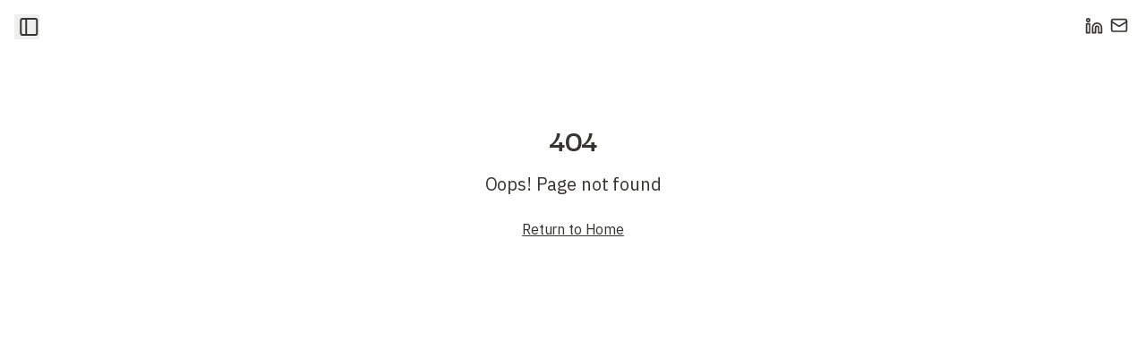

--- FILE ---
content_type: text/html; charset=utf-8
request_url: https://timmcaleer.com/implications
body_size: 886
content:

<!DOCTYPE html>
<html lang="en">
  <head>
    <meta charset="UTF-8" />
    <meta name="viewport" content="width=device-width, initial-scale=1.0" />
    <title>Tim McAleer</title>
    <meta name="description" content="Tim McAleer's personal website" />
    <meta name="author" content="Tim McAleer" />
    <meta property="og:image" content="/og-image.png" />
    <link rel="icon" href="data:image/svg+xml,<svg xmlns=%22http://www.w3.org/2000/svg%22 viewBox=%220 0 100 100%22><text y=%22.9em%22 font-size=%2290%22>👋</text></svg>">
    <!-- Fun font collection with personality -->
    <link rel="preconnect" href="https://fonts.googleapis.com">
    <link rel="preconnect" href="https://fonts.gstatic.com" crossorigin>
    <link href="https://fonts.googleapis.com/css2?family=Darker+Grotesque:wght@400;500;600;700;800;900&family=IBM+Plex+Sans:wght@300;400;500;600&family=IBM+Plex+Mono:wght@400;500&family=JetBrains+Mono:wght@400;500;600&family=Spectral:wght@400;500;600;700&family=Playfair+Display:wght@400;500;600;700&family=Space+Mono:wght@400;700&family=Space+Grotesk:wght@400;500;600;700&family=Crimson+Pro:wght@400;500;600;700&display=swap" rel="stylesheet">
    <script type="module" crossorigin src="/assets/index-CnA6Fuij.js"></script>
    <link rel="stylesheet" crossorigin href="/assets/index-BuxtoDfC.css">
  <script defer src="https://timmcaleer.com/~flock.js" data-proxy-url="https://timmcaleer.com/~api/analytics"></script><meta name="twitter:image" content="https://pub-bb2e103a32db4e198524a2e9ed8f35b4.r2.dev/d609beeb-a68f-44bc-8ecd-8dfe08fc6d61/id-preview-aff89c9a--59ec4929-ab08-414b-a0f2-97fbc1e623a9.lovable.app-1768163245523.png" /></head>

  <body>
    <div id="root"></div>
    <!-- IMPORTANT: DO NOT REMOVE THIS SCRIPT TAG OR THIS VERY COMMENT! -->
    
  </body>
</html>
